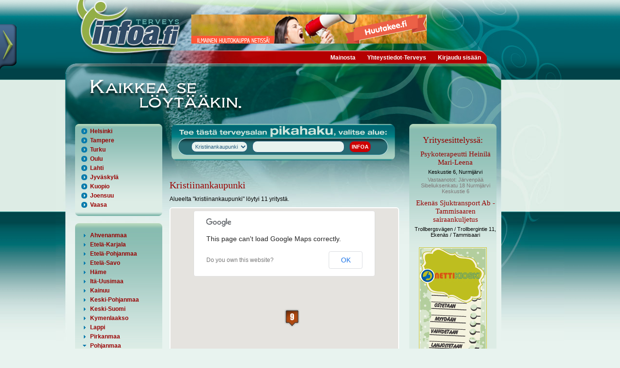

--- FILE ---
content_type: text/html; charset=utf-8
request_url: http://terveys.infoa.fi/paikkakunta/kristiinankaupunki/
body_size: 10274
content:
<!DOCTYPE HTML PUBLIC "-//W3C//DTD HTML 4.01//EN" "http://www.w3.org/TR/html4/strict.dtd">
<html>
<head>
<meta http-equiv="Content-Type" content="text/html; charset=utf-8">
<meta http-equiv="Content-Language" content="fi">
<meta name="Author" content="Terveys-Infoa">
<title>Kristiinankaupunki | Terveys-Infoa</title>
<link rel="shortcut icon" type="image/x-icon" href="http://terveys.infoa.fi/images/favicon.ico">

<link type="text/css" rel="stylesheet" href="http://terveys.infoa.fi/min/g=terveysCss">
<script type="text/javascript">
(function(i,s,o,g,r,a,m){i['GoogleAnalyticsObject']=r;i[r]=i[r]||function(){
(i[r].q=i[r].q||[]).push(arguments)},i[r].l=1*new Date();a=s.createElement(o),
m=s.getElementsByTagName(o)[0];a.async=1;a.src=g;m.parentNode.insertBefore(a,m)
})(window,document,'script','//www.google-analytics.com/analytics.js','ga');
ga('create', 'UA-10521905-32', 'auto');
ga('send', 'pageview');
</script> 
		<script type="text/javascript" src="/assets/js/lang/lang.js?l=fi"></script>
</head>

<body>

<script type="text/javascript">$_URL = 'http://terveys.infoa.fi/';</script><script type="text/javascript" src="http://maps.google.com/maps/api/js?sensor=false"></script><script type="text/javascript" src="http://terveys.infoa.fi/min/g=jsPublic,jsNtgMap"></script>
<div class="rollover-menu" id="toggleroll-slide">
	<div class="rollover-menu-tab"></div>
	<div class="rollover-hidden-content" id="toggleroll-slide-content">
		
		<div class="rollover-hidden-content-text">
			<a class="rollover-hidden-content-logo" href="http://www.infoa.fi/"><img src="http://terveys.infoa.fi/images/infoa/Infoa_latkalogo_up.png" alt=""></a>
			<ul class="rollover-menu-list">
				<li><span class="rollover-menu-icon ui-icon ui-icon-circle-triangle-e"></span><a class="subsites_link" href="http://rakentaja.infoa.fi/"><span class="subsites_content">Rakentaja-Infoa</span></a></li>
				<li><span class="rollover-menu-icon ui-icon ui-icon-circle-triangle-e"></span><a class="subsites_link" href="http://ravintola.infoa.fi/"><span class="subsites_content">Ravintola-Infoa</span></a></li>
				<li><span class="rollover-menu-icon ui-icon ui-icon-circle-triangle-e"></span><a class="subsites_link" href="http://terveys.infoa.fi/"><span class="subsites_content">Terveys-Infoa</span></a></li>
			</ul>
		</div>	
	</div>
	
</div>
<div id="wrapper">
	<div id="header">
		<div id="logoarea" style="position:absolute;top:0px;left:0px;width:260px;height:120px;"><a href="http://terveys.infoa.fi/" style="width:100%;height:100%;display:block;"></a></div>
		<!--Aloitetaan top_bar image 1:lla -->
		<div class="top_bar float_left">
			<div id="banner-top" class="float_left top_bar_banner">
				<a href="http://www.huutakee.fi" target="_blank" onclick="xajax_click(1,23,'i7l68gu5893np371cqt2e7vi61');"><img src="http://terveys.infoa.fi/upload/banners/535e299abfe58-huutakee_infoa.jpg" alt=""></a>			</div>
							<div class="clear"></div>
		</div>
		<div id="menu_bar" class="menu_bar float_left">
			<div class="menu_bar_content">
			<ul class="sf-menu"><li><a href="http://terveys.infoa.fi/mainosta/" >Mainosta</a></li><li><a href="http://terveys.infoa.fi/yhteystiedot-terveys/" >Yhteystiedot-Terveys</a></li><li><a href="http://terveys.infoa.fi/kirjaudu-sis%C3%A4%C3%A4n/" >Kirjaudu sisään</a></li></ul>			</div>
		</div>
		<div class="clear"></div>
		<!--Aloitetaan top_bar image 2:lla -->
		<div class="top_bar_2 float_left"></div>
		<div class="clear"></div>
	</div>
	<div id="main" class="clearfix">
		<div id="content">
			<div id="left-content">
				
												<div class="menu-box-static">
								<div class="menu-box-content">
									<ul id="area_biggest_counties">
										<li><h3 class="acc-header"><span class="acc-header-icon ui-icon ui-icon-circle-triangle-e"></span><a href="http://terveys.infoa.fi/paikkakunta/helsinki/" class="acc-header-link">Helsinki</a></h3></li>	
										<li><h3 class="acc-header"><span class="acc-header-icon ui-icon ui-icon-circle-triangle-e"></span><a href="http://terveys.infoa.fi/paikkakunta/tampere/" class="acc-header-link">Tampere</a></h3></li>
										<li><h3 class="acc-header"><span class="acc-header-icon ui-icon ui-icon-circle-triangle-e"></span><a href="http://terveys.infoa.fi/paikkakunta/turku/" class="acc-header-link">Turku</a></h3></li>
										<li><h3 class="acc-header"><span class="acc-header-icon ui-icon ui-icon-circle-triangle-e"></span><a href="http://terveys.infoa.fi/paikkakunta/oulu/" class="acc-header-link">Oulu</a></h3></li>
										<li><h3 class="acc-header"><span class="acc-header-icon ui-icon ui-icon-circle-triangle-e"></span><a href="http://terveys.infoa.fi/paikkakunta/lahti/" class="acc-header-link">Lahti</a></h3></li>
										<li><h3 class="acc-header"><span class="acc-header-icon ui-icon ui-icon-circle-triangle-e"></span><a href="http://terveys.infoa.fi/paikkakunta/jyv%C3%A4skyl%C3%A4/" class="acc-header-link">Jyväskylä</a></h3></li>
										<li><h3 class="acc-header"><span class="acc-header-icon ui-icon ui-icon-circle-triangle-e"></span><a href="http://terveys.infoa.fi/paikkakunta/kuopio/" class="acc-header-link">Kuopio</a></h3></li>
										<li><h3 class="acc-header"><span class="acc-header-icon ui-icon ui-icon-circle-triangle-e"></span><a href="http://terveys.infoa.fi/paikkakunta/joensuu/" class="acc-header-link">Joensuu</a></h3></li>
										<li><h3 class="acc-header"><span class="acc-header-icon ui-icon ui-icon-circle-triangle-e"></span><a href="http://terveys.infoa.fi/paikkakunta/vaasa/" class="acc-header-link">Vaasa</a></h3></li>
									</ul>
								</div>
							</div>
							
							<div class="menu-box">
								<div class="menu-box-content-top"></div>
								<div class="menu-box-content menu-box-content-middle">
									<div id="area_accordion"><h3 class="acc-header">
													<span class="acc-header-icon ui-icon ui-icon-triangle-1-e"></span>
													<a href="#" class="acc-header-link">Ahvenanmaa</a>
												</h3><div class="acc-content">												<div><a href="http://terveys.infoa.fi/paikkakunta/ecker%C3%B6/">Eckerö</a></div>
																							<div><a href="http://terveys.infoa.fi/paikkakunta/finstr%C3%B6m/">Finström</a></div>
																							<div><a href="http://terveys.infoa.fi/paikkakunta/hammarland/">Hammarland</a></div>
																							<div><a href="http://terveys.infoa.fi/paikkakunta/jomala/">Jomala</a></div>
																							<div><a href="http://terveys.infoa.fi/paikkakunta/lemland/">Lemland</a></div>
																							<div><a href="http://terveys.infoa.fi/paikkakunta/maarianhamina/">Maarianhamina</a></div>
																							<div><a href="http://terveys.infoa.fi/paikkakunta/saltvik/">Saltvik</a></div>
											</div><h3 class="acc-header">
													<span class="acc-header-icon ui-icon ui-icon-triangle-1-e"></span>
													<a href="#" class="acc-header-link">Etelä-Karjala</a>
												</h3><div class="acc-content">												<div><a href="http://terveys.infoa.fi/paikkakunta/imatra/">Imatra</a></div>
																							<div><a href="http://terveys.infoa.fi/paikkakunta/lappeenranta/">Lappeenranta</a></div>
																							<div><a href="http://terveys.infoa.fi/paikkakunta/lemi/">Lemi</a></div>
																							<div><a href="http://terveys.infoa.fi/paikkakunta/luum%C3%A4ki/">Luumäki</a></div>
																							<div><a href="http://terveys.infoa.fi/paikkakunta/parikkala/">Parikkala</a></div>
																							<div><a href="http://terveys.infoa.fi/paikkakunta/rautj%C3%A4rvi/">Rautjärvi</a></div>
																							<div><a href="http://terveys.infoa.fi/paikkakunta/ruokolahti/">Ruokolahti</a></div>
																							<div><a href="http://terveys.infoa.fi/paikkakunta/savitaipale/">Savitaipale</a></div>
																							<div><a href="http://terveys.infoa.fi/paikkakunta/taipalsaari/">Taipalsaari</a></div>
											</div><h3 class="acc-header">
													<span class="acc-header-icon ui-icon ui-icon-triangle-1-e"></span>
													<a href="#" class="acc-header-link">Etelä-Pohjanmaa</a>
												</h3><div class="acc-content">												<div><a href="http://terveys.infoa.fi/paikkakunta/alaj%C3%A4rvi/">Alajärvi</a></div>
																							<div><a href="http://terveys.infoa.fi/paikkakunta/alavus/">Alavus</a></div>
																							<div><a href="http://terveys.infoa.fi/paikkakunta/evij%C3%A4rvi/">Evijärvi</a></div>
																							<div><a href="http://terveys.infoa.fi/paikkakunta/ilmajoki/">Ilmajoki</a></div>
																							<div><a href="http://terveys.infoa.fi/paikkakunta/isojoki/">Isojoki</a></div>
																							<div><a href="http://terveys.infoa.fi/paikkakunta/karijoki/">Karijoki</a></div>
																							<div><a href="http://terveys.infoa.fi/paikkakunta/kauhajoki/">Kauhajoki</a></div>
																							<div><a href="http://terveys.infoa.fi/paikkakunta/kauhava/">Kauhava</a></div>
																							<div><a href="http://terveys.infoa.fi/paikkakunta/kuortane/">Kuortane</a></div>
																							<div><a href="http://terveys.infoa.fi/paikkakunta/kurikka/">Kurikka</a></div>
																							<div><a href="http://terveys.infoa.fi/paikkakunta/lappaj%C3%A4rvi/">Lappajärvi</a></div>
																							<div><a href="http://terveys.infoa.fi/paikkakunta/lapua/">Lapua</a></div>
																							<div><a href="http://terveys.infoa.fi/paikkakunta/sein%C3%A4joki/">Seinäjoki</a></div>
																							<div><a href="http://terveys.infoa.fi/paikkakunta/soini/">Soini</a></div>
																							<div><a href="http://terveys.infoa.fi/paikkakunta/teuva/">Teuva</a></div>
																							<div><a href="http://terveys.infoa.fi/paikkakunta/vimpeli/">Vimpeli</a></div>
																							<div><a href="http://terveys.infoa.fi/paikkakunta/%C3%A4ht%C3%A4ri/">Ähtäri</a></div>
											</div><h3 class="acc-header">
													<span class="acc-header-icon ui-icon ui-icon-triangle-1-e"></span>
													<a href="#" class="acc-header-link">Etelä-Savo</a>
												</h3><div class="acc-content">												<div><a href="http://terveys.infoa.fi/paikkakunta/enonkoski/">Enonkoski</a></div>
																							<div><a href="http://terveys.infoa.fi/paikkakunta/hein%C3%A4vesi/">Heinävesi</a></div>
																							<div><a href="http://terveys.infoa.fi/paikkakunta/hirvensalmi/">Hirvensalmi</a></div>
																							<div><a href="http://terveys.infoa.fi/paikkakunta/joroinen/">Joroinen</a></div>
																							<div><a href="http://terveys.infoa.fi/paikkakunta/juva/">Juva</a></div>
																							<div><a href="http://terveys.infoa.fi/paikkakunta/kangasniemi/">Kangasniemi</a></div>
																							<div><a href="http://terveys.infoa.fi/paikkakunta/mikkeli/">Mikkeli</a></div>
																							<div><a href="http://terveys.infoa.fi/paikkakunta/m%C3%A4ntyharju/">Mäntyharju</a></div>
																							<div><a href="http://terveys.infoa.fi/paikkakunta/pertunmaa/">Pertunmaa</a></div>
																							<div><a href="http://terveys.infoa.fi/paikkakunta/pieks%C3%A4m%C3%A4ki/">Pieksämäki</a></div>
																							<div><a href="http://terveys.infoa.fi/paikkakunta/puumala/">Puumala</a></div>
																							<div><a href="http://terveys.infoa.fi/paikkakunta/rantasalmi/">Rantasalmi</a></div>
																							<div><a href="http://terveys.infoa.fi/paikkakunta/savonlinna/">Savonlinna</a></div>
																							<div><a href="http://terveys.infoa.fi/paikkakunta/sulkava/">Sulkava</a></div>
											</div><h3 class="acc-header">
													<span class="acc-header-icon ui-icon ui-icon-triangle-1-e"></span>
													<a href="#" class="acc-header-link">Häme</a>
												</h3><div class="acc-content">												<div><a href="http://terveys.infoa.fi/paikkakunta/forssa/">Forssa</a></div>
																							<div><a href="http://terveys.infoa.fi/paikkakunta/hattula/">Hattula</a></div>
																							<div><a href="http://terveys.infoa.fi/paikkakunta/hausj%C3%A4rvi/">Hausjärvi</a></div>
																							<div><a href="http://terveys.infoa.fi/paikkakunta/humppila/">Humppila</a></div>
																							<div><a href="http://terveys.infoa.fi/paikkakunta/h%C3%A4meenlinna/">Hämeenlinna</a></div>
																							<div><a href="http://terveys.infoa.fi/paikkakunta/janakkala/">Janakkala</a></div>
																							<div><a href="http://terveys.infoa.fi/paikkakunta/jokioinen/">Jokioinen</a></div>
																							<div><a href="http://terveys.infoa.fi/paikkakunta/loppi/">Loppi</a></div>
																							<div><a href="http://terveys.infoa.fi/paikkakunta/riihim%C3%A4ki/">Riihimäki</a></div>
																							<div><a href="http://terveys.infoa.fi/paikkakunta/tammela/">Tammela</a></div>
																							<div><a href="http://terveys.infoa.fi/paikkakunta/yp%C3%A4j%C3%A4/">Ypäjä</a></div>
											</div><h3 class="acc-header">
													<span class="acc-header-icon ui-icon ui-icon-triangle-1-e"></span>
													<a href="#" class="acc-header-link">Itä-Uusimaa</a>
												</h3><div class="acc-content">												<div><a href="http://terveys.infoa.fi/paikkakunta/askola/">Askola</a></div>
																							<div><a href="http://terveys.infoa.fi/paikkakunta/lapinj%C3%A4rvi/">Lapinjärvi</a></div>
																							<div><a href="http://terveys.infoa.fi/paikkakunta/loviisa/">Loviisa</a></div>
																							<div><a href="http://terveys.infoa.fi/paikkakunta/myrskyl%C3%A4/">Myrskylä</a></div>
																							<div><a href="http://terveys.infoa.fi/paikkakunta/porvoo/">Porvoo</a></div>
																							<div><a href="http://terveys.infoa.fi/paikkakunta/pukkila/">Pukkila</a></div>
																							<div><a href="http://terveys.infoa.fi/paikkakunta/sipoo/">Sipoo</a></div>
											</div><h3 class="acc-header">
													<span class="acc-header-icon ui-icon ui-icon-triangle-1-e"></span>
													<a href="#" class="acc-header-link">Kainuu</a>
												</h3><div class="acc-content">												<div><a href="http://terveys.infoa.fi/paikkakunta/hyrynsalmi/">Hyrynsalmi</a></div>
																							<div><a href="http://terveys.infoa.fi/paikkakunta/kajaani/">Kajaani</a></div>
																							<div><a href="http://terveys.infoa.fi/paikkakunta/kuhmo/">Kuhmo</a></div>
																							<div><a href="http://terveys.infoa.fi/paikkakunta/paltamo/">Paltamo</a></div>
																							<div><a href="http://terveys.infoa.fi/paikkakunta/puolanka/">Puolanka</a></div>
																							<div><a href="http://terveys.infoa.fi/paikkakunta/sotkamo/">Sotkamo</a></div>
																							<div><a href="http://terveys.infoa.fi/paikkakunta/suomussalmi/">Suomussalmi</a></div>
																							<div><a href="http://terveys.infoa.fi/paikkakunta/vaala/">Vaala</a></div>
											</div><h3 class="acc-header">
													<span class="acc-header-icon ui-icon ui-icon-triangle-1-e"></span>
													<a href="#" class="acc-header-link">Keski-Pohjanmaa</a>
												</h3><div class="acc-content">												<div><a href="http://terveys.infoa.fi/paikkakunta/halsua/">Halsua</a></div>
																							<div><a href="http://terveys.infoa.fi/paikkakunta/kannus/">Kannus</a></div>
																							<div><a href="http://terveys.infoa.fi/paikkakunta/kaustinen/">Kaustinen</a></div>
																							<div><a href="http://terveys.infoa.fi/paikkakunta/kokkola/">Kokkola</a></div>
																							<div><a href="http://terveys.infoa.fi/paikkakunta/perho/">Perho</a></div>
																							<div><a href="http://terveys.infoa.fi/paikkakunta/toholampi/">Toholampi</a></div>
																							<div><a href="http://terveys.infoa.fi/paikkakunta/veteli/">Veteli</a></div>
											</div><h3 class="acc-header">
													<span class="acc-header-icon ui-icon ui-icon-triangle-1-e"></span>
													<a href="#" class="acc-header-link">Keski-Suomi</a>
												</h3><div class="acc-content">												<div><a href="http://terveys.infoa.fi/paikkakunta/hankasalmi/">Hankasalmi</a></div>
																							<div><a href="http://terveys.infoa.fi/paikkakunta/joutsa/">Joutsa</a></div>
																							<div><a href="http://terveys.infoa.fi/paikkakunta/jyv%C3%A4skyl%C3%A4/">Jyväskylä</a></div>
																							<div><a href="http://terveys.infoa.fi/paikkakunta/j%C3%A4ms%C3%A4/">Jämsä</a></div>
																							<div><a href="http://terveys.infoa.fi/paikkakunta/kannonkoski/">Kannonkoski</a></div>
																							<div><a href="http://terveys.infoa.fi/paikkakunta/karstula/">Karstula</a></div>
																							<div><a href="http://terveys.infoa.fi/paikkakunta/keuruu/">Keuruu</a></div>
																							<div><a href="http://terveys.infoa.fi/paikkakunta/kinnula/">Kinnula</a></div>
																							<div><a href="http://terveys.infoa.fi/paikkakunta/kivij%C3%A4rvi/">Kivijärvi</a></div>
																							<div><a href="http://terveys.infoa.fi/paikkakunta/konnevesi/">Konnevesi</a></div>
																							<div><a href="http://terveys.infoa.fi/paikkakunta/kuhmoinen/">Kuhmoinen</a></div>
																							<div><a href="http://terveys.infoa.fi/paikkakunta/kyyj%C3%A4rvi/">Kyyjärvi</a></div>
																							<div><a href="http://terveys.infoa.fi/paikkakunta/laukaa/">Laukaa</a></div>
																							<div><a href="http://terveys.infoa.fi/paikkakunta/multia/">Multia</a></div>
																							<div><a href="http://terveys.infoa.fi/paikkakunta/muurame/">Muurame</a></div>
																							<div><a href="http://terveys.infoa.fi/paikkakunta/pet%C3%A4j%C3%A4vesi/">Petäjävesi</a></div>
																							<div><a href="http://terveys.infoa.fi/paikkakunta/pihtipudas/">Pihtipudas</a></div>
																							<div><a href="http://terveys.infoa.fi/paikkakunta/saarij%C3%A4rvi/">Saarijärvi</a></div>
																							<div><a href="http://terveys.infoa.fi/paikkakunta/toivakka/">Toivakka</a></div>
																							<div><a href="http://terveys.infoa.fi/paikkakunta/uurainen/">Uurainen</a></div>
																							<div><a href="http://terveys.infoa.fi/paikkakunta/viitasaari/">Viitasaari</a></div>
																							<div><a href="http://terveys.infoa.fi/paikkakunta/%C3%A4%C3%A4nekoski/">Äänekoski</a></div>
											</div><h3 class="acc-header">
													<span class="acc-header-icon ui-icon ui-icon-triangle-1-e"></span>
													<a href="#" class="acc-header-link">Kymenlaakso</a>
												</h3><div class="acc-content">												<div><a href="http://terveys.infoa.fi/paikkakunta/hamina/">Hamina</a></div>
																							<div><a href="http://terveys.infoa.fi/paikkakunta/iitti/">Iitti</a></div>
																							<div><a href="http://terveys.infoa.fi/paikkakunta/kotka/">Kotka</a></div>
																							<div><a href="http://terveys.infoa.fi/paikkakunta/kouvola/">Kouvola</a></div>
																							<div><a href="http://terveys.infoa.fi/paikkakunta/miehikk%C3%A4l%C3%A4/">Miehikkälä</a></div>
																							<div><a href="http://terveys.infoa.fi/paikkakunta/pyht%C3%A4%C3%A4/">Pyhtää</a></div>
																							<div><a href="http://terveys.infoa.fi/paikkakunta/virolahti/">Virolahti</a></div>
											</div><h3 class="acc-header">
													<span class="acc-header-icon ui-icon ui-icon-triangle-1-e"></span>
													<a href="#" class="acc-header-link">Lappi</a>
												</h3><div class="acc-content">												<div><a href="http://terveys.infoa.fi/paikkakunta/enonteki%C3%B6/">Enontekiö</a></div>
																							<div><a href="http://terveys.infoa.fi/paikkakunta/inari/">Inari</a></div>
																							<div><a href="http://terveys.infoa.fi/paikkakunta/kemi/">Kemi</a></div>
																							<div><a href="http://terveys.infoa.fi/paikkakunta/kemij%C3%A4rvi/">Kemijärvi</a></div>
																							<div><a href="http://terveys.infoa.fi/paikkakunta/keminmaa/">Keminmaa</a></div>
																							<div><a href="http://terveys.infoa.fi/paikkakunta/kittil%C3%A4/">Kittilä</a></div>
																							<div><a href="http://terveys.infoa.fi/paikkakunta/kolari/">Kolari</a></div>
																							<div><a href="http://terveys.infoa.fi/paikkakunta/muonio/">Muonio</a></div>
																							<div><a href="http://terveys.infoa.fi/paikkakunta/pello/">Pello</a></div>
																							<div><a href="http://terveys.infoa.fi/paikkakunta/posio/">Posio</a></div>
																							<div><a href="http://terveys.infoa.fi/paikkakunta/ranua/">Ranua</a></div>
																							<div><a href="http://terveys.infoa.fi/paikkakunta/rovaniemi/">Rovaniemi</a></div>
																							<div><a href="http://terveys.infoa.fi/paikkakunta/salla/">Salla</a></div>
																							<div><a href="http://terveys.infoa.fi/paikkakunta/simo/">Simo</a></div>
																							<div><a href="http://terveys.infoa.fi/paikkakunta/sodankyl%C3%A4/">Sodankylä</a></div>
																							<div><a href="http://terveys.infoa.fi/paikkakunta/tervola/">Tervola</a></div>
																							<div><a href="http://terveys.infoa.fi/paikkakunta/tornio/">Tornio</a></div>
																							<div><a href="http://terveys.infoa.fi/paikkakunta/ylitornio/">Ylitornio</a></div>
											</div><h3 class="acc-header">
													<span class="acc-header-icon ui-icon ui-icon-triangle-1-e"></span>
													<a href="#" class="acc-header-link">Pirkanmaa</a>
												</h3><div class="acc-content">												<div><a href="http://terveys.infoa.fi/paikkakunta/akaa/">Akaa</a></div>
																							<div><a href="http://terveys.infoa.fi/paikkakunta/h%C3%A4meenkyr%C3%B6/">Hämeenkyrö</a></div>
																							<div><a href="http://terveys.infoa.fi/paikkakunta/ikaalinen/">Ikaalinen</a></div>
																							<div><a href="http://terveys.infoa.fi/paikkakunta/juupajoki/">Juupajoki</a></div>
																							<div><a href="http://terveys.infoa.fi/paikkakunta/kangasala/">Kangasala</a></div>
																							<div><a href="http://terveys.infoa.fi/paikkakunta/kihni%C3%B6/">Kihniö</a></div>
																							<div><a href="http://terveys.infoa.fi/paikkakunta/kuhmalahti/">Kuhmalahti</a></div>
																							<div><a href="http://terveys.infoa.fi/paikkakunta/lemp%C3%A4%C3%A4l%C3%A4/">Lempäälä</a></div>
																							<div><a href="http://terveys.infoa.fi/paikkakunta/m%C3%A4ntt%C3%A4-vilppula/">Mänttä-Vilppula</a></div>
																							<div><a href="http://terveys.infoa.fi/paikkakunta/nokia/">Nokia</a></div>
																							<div><a href="http://terveys.infoa.fi/paikkakunta/orivesi/">Orivesi</a></div>
																							<div><a href="http://terveys.infoa.fi/paikkakunta/parkano/">Parkano</a></div>
																							<div><a href="http://terveys.infoa.fi/paikkakunta/pirkkala/">Pirkkala</a></div>
																							<div><a href="http://terveys.infoa.fi/paikkakunta/p%C3%A4lk%C3%A4ne/">Pälkäne</a></div>
																							<div><a href="http://terveys.infoa.fi/paikkakunta/ruovesi/">Ruovesi</a></div>
																							<div><a href="http://terveys.infoa.fi/paikkakunta/sastamala/">Sastamala</a></div>
																							<div><a href="http://terveys.infoa.fi/paikkakunta/tampere/">Tampere</a></div>
																							<div><a href="http://terveys.infoa.fi/paikkakunta/urjala/">Urjala</a></div>
																							<div><a href="http://terveys.infoa.fi/paikkakunta/valkeakoski/">Valkeakoski</a></div>
																							<div><a href="http://terveys.infoa.fi/paikkakunta/vesilahti/">Vesilahti</a></div>
																							<div><a href="http://terveys.infoa.fi/paikkakunta/virrat/">Virrat</a></div>
																							<div><a href="http://terveys.infoa.fi/paikkakunta/yl%C3%B6j%C3%A4rvi/">Ylöjärvi</a></div>
											</div><h3 class="acc-header">
													<span class="acc-header-icon ui-icon ui-icon-triangle-1-e"></span>
													<a href="#" class="acc-header-link">Pohjanmaa</a>
												</h3><div class="acc-content">												<div><a href="http://terveys.infoa.fi/paikkakunta/isokyr%C3%B6/">Isokyrö</a></div>
																							<div><a href="http://terveys.infoa.fi/paikkakunta/kaskinen/">Kaskinen</a></div>
																							<div><a href="http://terveys.infoa.fi/paikkakunta/korsn%C3%A4s/">Korsnäs</a></div>
																							<div><a href="http://terveys.infoa.fi/paikkakunta/kristiinankaupunki/">Kristiinankaupunki</a></div>
																							<div><a href="http://terveys.infoa.fi/paikkakunta/kruunupyy/">Kruunupyy</a></div>
																							<div><a href="http://terveys.infoa.fi/paikkakunta/laihia/">Laihia</a></div>
																							<div><a href="http://terveys.infoa.fi/paikkakunta/luoto/">Luoto</a></div>
																							<div><a href="http://terveys.infoa.fi/paikkakunta/maalahti/">Maalahti</a></div>
																							<div><a href="http://terveys.infoa.fi/paikkakunta/mustasaari/">Mustasaari</a></div>
																							<div><a href="http://terveys.infoa.fi/paikkakunta/n%C3%A4rpi%C3%B6/">Närpiö</a></div>
																							<div><a href="http://terveys.infoa.fi/paikkakunta/peders%C3%B6re/">Pedersöre</a></div>
																							<div><a href="http://terveys.infoa.fi/paikkakunta/pietarsaari/">Pietarsaari</a></div>
																							<div><a href="http://terveys.infoa.fi/paikkakunta/uusikaarlepyy/">Uusikaarlepyy</a></div>
																							<div><a href="http://terveys.infoa.fi/paikkakunta/vaasa/">Vaasa</a></div>
																							<div><a href="http://terveys.infoa.fi/paikkakunta/v%C3%B6yri/">Vöyri</a></div>
											</div><h3 class="acc-header">
													<span class="acc-header-icon ui-icon ui-icon-triangle-1-e"></span>
													<a href="#" class="acc-header-link">Pohjois-Karjala</a>
												</h3><div class="acc-content">												<div><a href="http://terveys.infoa.fi/paikkakunta/ilomantsi/">Ilomantsi</a></div>
																							<div><a href="http://terveys.infoa.fi/paikkakunta/joensuu/">Joensuu</a></div>
																							<div><a href="http://terveys.infoa.fi/paikkakunta/juuka/">Juuka</a></div>
																							<div><a href="http://terveys.infoa.fi/paikkakunta/kitee/">Kitee</a></div>
																							<div><a href="http://terveys.infoa.fi/paikkakunta/kontiolahti/">Kontiolahti</a></div>
																							<div><a href="http://terveys.infoa.fi/paikkakunta/lieksa/">Lieksa</a></div>
																							<div><a href="http://terveys.infoa.fi/paikkakunta/liperi/">Liperi</a></div>
																							<div><a href="http://terveys.infoa.fi/paikkakunta/nurmes/">Nurmes</a></div>
																							<div><a href="http://terveys.infoa.fi/paikkakunta/outokumpu/">Outokumpu</a></div>
																							<div><a href="http://terveys.infoa.fi/paikkakunta/polvij%C3%A4rvi/">Polvijärvi</a></div>
																							<div><a href="http://terveys.infoa.fi/paikkakunta/r%C3%A4%C3%A4kkyl%C3%A4/">Rääkkylä</a></div>
																							<div><a href="http://terveys.infoa.fi/paikkakunta/tohmaj%C3%A4rvi/">Tohmajärvi</a></div>
																							<div><a href="http://terveys.infoa.fi/paikkakunta/valtimo/">Valtimo</a></div>
											</div><h3 class="acc-header">
													<span class="acc-header-icon ui-icon ui-icon-triangle-1-e"></span>
													<a href="#" class="acc-header-link">Pohjois-Pohjanmaa</a>
												</h3><div class="acc-content">												<div><a href="http://terveys.infoa.fi/paikkakunta/alavieska/">Alavieska</a></div>
																							<div><a href="http://terveys.infoa.fi/paikkakunta/haapaj%C3%A4rvi/">Haapajärvi</a></div>
																							<div><a href="http://terveys.infoa.fi/paikkakunta/haapavesi/">Haapavesi</a></div>
																							<div><a href="http://terveys.infoa.fi/paikkakunta/ii/">Ii</a></div>
																							<div><a href="http://terveys.infoa.fi/paikkakunta/kalajoki/">Kalajoki</a></div>
																							<div><a href="http://terveys.infoa.fi/paikkakunta/kempele/">Kempele</a></div>
																							<div><a href="http://terveys.infoa.fi/paikkakunta/kuusamo/">Kuusamo</a></div>
																							<div><a href="http://terveys.infoa.fi/paikkakunta/k%C3%A4rs%C3%A4m%C3%A4ki/">Kärsämäki</a></div>
																							<div><a href="http://terveys.infoa.fi/paikkakunta/liminka/">Liminka</a></div>
																							<div><a href="http://terveys.infoa.fi/paikkakunta/lumijoki/">Lumijoki</a></div>
																							<div><a href="http://terveys.infoa.fi/paikkakunta/muhos/">Muhos</a></div>
																							<div><a href="http://terveys.infoa.fi/paikkakunta/nivala/">Nivala</a></div>
																							<div><a href="http://terveys.infoa.fi/paikkakunta/oulainen/">Oulainen</a></div>
																							<div><a href="http://terveys.infoa.fi/paikkakunta/oulu/">Oulu</a></div>
																							<div><a href="http://terveys.infoa.fi/paikkakunta/pudasj%C3%A4rvi/">Pudasjärvi</a></div>
																							<div><a href="http://terveys.infoa.fi/paikkakunta/pyh%C3%A4joki/">Pyhäjoki</a></div>
																							<div><a href="http://terveys.infoa.fi/paikkakunta/pyh%C3%A4j%C3%A4rvi/">Pyhäjärvi</a></div>
																							<div><a href="http://terveys.infoa.fi/paikkakunta/pyh%C3%A4nt%C3%A4/">Pyhäntä</a></div>
																							<div><a href="http://terveys.infoa.fi/paikkakunta/raahe/">Raahe</a></div>
																							<div><a href="http://terveys.infoa.fi/paikkakunta/reisj%C3%A4rvi/">Reisjärvi</a></div>
																							<div><a href="http://terveys.infoa.fi/paikkakunta/sievi/">Sievi</a></div>
																							<div><a href="http://terveys.infoa.fi/paikkakunta/siikajoki/">Siikajoki</a></div>
																							<div><a href="http://terveys.infoa.fi/paikkakunta/siikalatva/">Siikalatva</a></div>
																							<div><a href="http://terveys.infoa.fi/paikkakunta/taivalkoski/">Taivalkoski</a></div>
																							<div><a href="http://terveys.infoa.fi/paikkakunta/tyrn%C3%A4v%C3%A4/">Tyrnävä</a></div>
																							<div><a href="http://terveys.infoa.fi/paikkakunta/utaj%C3%A4rvi/">Utajärvi</a></div>
																							<div><a href="http://terveys.infoa.fi/paikkakunta/ylivieska/">Ylivieska</a></div>
											</div><h3 class="acc-header">
													<span class="acc-header-icon ui-icon ui-icon-triangle-1-e"></span>
													<a href="#" class="acc-header-link">Pohjois-Savo</a>
												</h3><div class="acc-content">												<div><a href="http://terveys.infoa.fi/paikkakunta/iisalmi/">Iisalmi</a></div>
																							<div><a href="http://terveys.infoa.fi/paikkakunta/kaavi/">Kaavi</a></div>
																							<div><a href="http://terveys.infoa.fi/paikkakunta/keitele/">Keitele</a></div>
																							<div><a href="http://terveys.infoa.fi/paikkakunta/kiuruvesi/">Kiuruvesi</a></div>
																							<div><a href="http://terveys.infoa.fi/paikkakunta/kuopio/">Kuopio</a></div>
																							<div><a href="http://terveys.infoa.fi/paikkakunta/lapinlahti/">Lapinlahti</a></div>
																							<div><a href="http://terveys.infoa.fi/paikkakunta/lepp%C3%A4virta/">Leppävirta</a></div>
																							<div><a href="http://terveys.infoa.fi/paikkakunta/pielavesi/">Pielavesi</a></div>
																							<div><a href="http://terveys.infoa.fi/paikkakunta/rautalampi/">Rautalampi</a></div>
																							<div><a href="http://terveys.infoa.fi/paikkakunta/siilinj%C3%A4rvi/">Siilinjärvi</a></div>
																							<div><a href="http://terveys.infoa.fi/paikkakunta/sonkaj%C3%A4rvi/">Sonkajärvi</a></div>
																							<div><a href="http://terveys.infoa.fi/paikkakunta/suonenjoki/">Suonenjoki</a></div>
																							<div><a href="http://terveys.infoa.fi/paikkakunta/tervo/">Tervo</a></div>
																							<div><a href="http://terveys.infoa.fi/paikkakunta/tuusniemi/">Tuusniemi</a></div>
																							<div><a href="http://terveys.infoa.fi/paikkakunta/varkaus/">Varkaus</a></div>
																							<div><a href="http://terveys.infoa.fi/paikkakunta/vesanto/">Vesanto</a></div>
																							<div><a href="http://terveys.infoa.fi/paikkakunta/vierem%C3%A4/">Vieremä</a></div>
											</div><h3 class="acc-header">
													<span class="acc-header-icon ui-icon ui-icon-triangle-1-e"></span>
													<a href="#" class="acc-header-link">Päijät-Häme</a>
												</h3><div class="acc-content">												<div><a href="http://terveys.infoa.fi/paikkakunta/asikkala/">Asikkala</a></div>
																							<div><a href="http://terveys.infoa.fi/paikkakunta/hartola/">Hartola</a></div>
																							<div><a href="http://terveys.infoa.fi/paikkakunta/heinola/">Heinola</a></div>
																							<div><a href="http://terveys.infoa.fi/paikkakunta/hollola/">Hollola</a></div>
																							<div><a href="http://terveys.infoa.fi/paikkakunta/k%C3%A4rk%C3%B6l%C3%A4/">Kärkölä</a></div>
																							<div><a href="http://terveys.infoa.fi/paikkakunta/lahti/">Lahti</a></div>
																							<div><a href="http://terveys.infoa.fi/paikkakunta/orimattila/">Orimattila</a></div>
																							<div><a href="http://terveys.infoa.fi/paikkakunta/padasjoki/">Padasjoki</a></div>
																							<div><a href="http://terveys.infoa.fi/paikkakunta/sysm%C3%A4/">Sysmä</a></div>
											</div><h3 class="acc-header">
													<span class="acc-header-icon ui-icon ui-icon-triangle-1-e"></span>
													<a href="#" class="acc-header-link">Satakunta</a>
												</h3><div class="acc-content">												<div><a href="http://terveys.infoa.fi/paikkakunta/eura/">Eura</a></div>
																							<div><a href="http://terveys.infoa.fi/paikkakunta/eurajoki/">Eurajoki</a></div>
																							<div><a href="http://terveys.infoa.fi/paikkakunta/harjavalta/">Harjavalta</a></div>
																							<div><a href="http://terveys.infoa.fi/paikkakunta/honkajoki/">Honkajoki</a></div>
																							<div><a href="http://terveys.infoa.fi/paikkakunta/huittinen/">Huittinen</a></div>
																							<div><a href="http://terveys.infoa.fi/paikkakunta/j%C3%A4mij%C3%A4rvi/">Jämijärvi</a></div>
																							<div><a href="http://terveys.infoa.fi/paikkakunta/kankaanp%C3%A4%C3%A4/">Kankaanpää</a></div>
																							<div><a href="http://terveys.infoa.fi/paikkakunta/karvia/">Karvia</a></div>
																							<div><a href="http://terveys.infoa.fi/paikkakunta/kokem%C3%A4ki/">Kokemäki</a></div>
																							<div><a href="http://terveys.infoa.fi/paikkakunta/merikarvia/">Merikarvia</a></div>
																							<div><a href="http://terveys.infoa.fi/paikkakunta/nakkila/">Nakkila</a></div>
																							<div><a href="http://terveys.infoa.fi/paikkakunta/pomarkku/">Pomarkku</a></div>
																							<div><a href="http://terveys.infoa.fi/paikkakunta/pori/">Pori</a></div>
																							<div><a href="http://terveys.infoa.fi/paikkakunta/punkalaidun/">Punkalaidun</a></div>
																							<div><a href="http://terveys.infoa.fi/paikkakunta/rauma/">Rauma</a></div>
																							<div><a href="http://terveys.infoa.fi/paikkakunta/siikainen/">Siikainen</a></div>
																							<div><a href="http://terveys.infoa.fi/paikkakunta/s%C3%A4kyl%C3%A4/">Säkylä</a></div>
																							<div><a href="http://terveys.infoa.fi/paikkakunta/ulvila/">Ulvila</a></div>
											</div><h3 class="acc-header">
													<span class="acc-header-icon ui-icon ui-icon-triangle-1-e"></span>
													<a href="#" class="acc-header-link">Uusimaa</a>
												</h3><div class="acc-content">												<div><a href="http://terveys.infoa.fi/paikkakunta/espoo/">Espoo</a></div>
																							<div><a href="http://terveys.infoa.fi/paikkakunta/hanko/">Hanko</a></div>
																							<div><a href="http://terveys.infoa.fi/paikkakunta/helsinki/">Helsinki</a></div>
																							<div><a href="http://terveys.infoa.fi/paikkakunta/hyvink%C3%A4%C3%A4/">Hyvinkää</a></div>
																							<div><a href="http://terveys.infoa.fi/paikkakunta/inkoo/">Inkoo</a></div>
																							<div><a href="http://terveys.infoa.fi/paikkakunta/j%C3%A4rvenp%C3%A4%C3%A4/">Järvenpää</a></div>
																							<div><a href="http://terveys.infoa.fi/paikkakunta/karkkila/">Karkkila</a></div>
																							<div><a href="http://terveys.infoa.fi/paikkakunta/kauniainen/">Kauniainen</a></div>
																							<div><a href="http://terveys.infoa.fi/paikkakunta/kerava/">Kerava</a></div>
																							<div><a href="http://terveys.infoa.fi/paikkakunta/kirkkonummi/">Kirkkonummi</a></div>
																							<div><a href="http://terveys.infoa.fi/paikkakunta/lohja/">Lohja</a></div>
																							<div><a href="http://terveys.infoa.fi/paikkakunta/m%C3%A4nts%C3%A4l%C3%A4/">Mäntsälä</a></div>
																							<div><a href="http://terveys.infoa.fi/paikkakunta/nurmij%C3%A4rvi/">Nurmijärvi</a></div>
																							<div><a href="http://terveys.infoa.fi/paikkakunta/pornainen/">Pornainen</a></div>
																							<div><a href="http://terveys.infoa.fi/paikkakunta/raasepori/">Raasepori</a></div>
																							<div><a href="http://terveys.infoa.fi/paikkakunta/siuntio/">Siuntio</a></div>
																							<div><a href="http://terveys.infoa.fi/paikkakunta/tuusula/">Tuusula</a></div>
																							<div><a href="http://terveys.infoa.fi/paikkakunta/vantaa/">Vantaa</a></div>
																							<div><a href="http://terveys.infoa.fi/paikkakunta/vihti/">Vihti</a></div>
											</div><h3 class="acc-header">
													<span class="acc-header-icon ui-icon ui-icon-triangle-1-e"></span>
													<a href="#" class="acc-header-link">Varsinais-Suomi</a>
												</h3><div class="acc-content">												<div><a href="http://terveys.infoa.fi/paikkakunta/aura/">Aura</a></div>
																							<div><a href="http://terveys.infoa.fi/paikkakunta/kaarina/">Kaarina</a></div>
																							<div><a href="http://terveys.infoa.fi/paikkakunta/kemi%C3%B6nsaari/">Kemiönsaari</a></div>
																							<div><a href="http://terveys.infoa.fi/paikkakunta/koski-tl/">Koski Tl</a></div>
																							<div><a href="http://terveys.infoa.fi/paikkakunta/kustavi/">Kustavi</a></div>
																							<div><a href="http://terveys.infoa.fi/paikkakunta/laitila/">Laitila</a></div>
																							<div><a href="http://terveys.infoa.fi/paikkakunta/lieto/">Lieto</a></div>
																							<div><a href="http://terveys.infoa.fi/paikkakunta/loimaa/">Loimaa</a></div>
																							<div><a href="http://terveys.infoa.fi/paikkakunta/l%C3%A4nsi-turunmaa/">Länsi-Turunmaa</a></div>
																							<div><a href="http://terveys.infoa.fi/paikkakunta/marttila/">Marttila</a></div>
																							<div><a href="http://terveys.infoa.fi/paikkakunta/masku/">Masku</a></div>
																							<div><a href="http://terveys.infoa.fi/paikkakunta/myn%C3%A4m%C3%A4ki/">Mynämäki</a></div>
																							<div><a href="http://terveys.infoa.fi/paikkakunta/naantali/">Naantali</a></div>
																							<div><a href="http://terveys.infoa.fi/paikkakunta/nousiainen/">Nousiainen</a></div>
																							<div><a href="http://terveys.infoa.fi/paikkakunta/orip%C3%A4%C3%A4/">Oripää</a></div>
																							<div><a href="http://terveys.infoa.fi/paikkakunta/paimio/">Paimio</a></div>
																							<div><a href="http://terveys.infoa.fi/paikkakunta/pyh%C3%A4ranta/">Pyhäranta</a></div>
																							<div><a href="http://terveys.infoa.fi/paikkakunta/p%C3%B6yty%C3%A4/">Pöytyä</a></div>
																							<div><a href="http://terveys.infoa.fi/paikkakunta/raisio/">Raisio</a></div>
																							<div><a href="http://terveys.infoa.fi/paikkakunta/rusko/">Rusko</a></div>
																							<div><a href="http://terveys.infoa.fi/paikkakunta/salo/">Salo</a></div>
																							<div><a href="http://terveys.infoa.fi/paikkakunta/sauvo/">Sauvo</a></div>
																							<div><a href="http://terveys.infoa.fi/paikkakunta/somero/">Somero</a></div>
																							<div><a href="http://terveys.infoa.fi/paikkakunta/taivassalo/">Taivassalo</a></div>
																							<div><a href="http://terveys.infoa.fi/paikkakunta/turku/">Turku</a></div>
																							<div><a href="http://terveys.infoa.fi/paikkakunta/uusikaupunki/">Uusikaupunki</a></div>
																							<div><a href="http://terveys.infoa.fi/paikkakunta/vehmaa/">Vehmaa</a></div>
											</div></div>
								
								</div>
								<div class="menu-box-content-bottom"></div>
							</div>
							<script type="text/javascript">
								$( document ).ready( function (  ) {
																			var acc = $(".acc-content");
										$(acc[12]).prev().trigger('click');
																	});
							</script>
											 
			</div>
			<div id="center_content">
				<div class="haku_bg">
					<form name="frmSearchCompany" id="frmSearchCompany" action="http://terveys.infoa.fi/searcher.php" method="post" autocomplete="off">
						<input type="hidden" name="url" value="yrityshaku/">
						<table cellspacing="0" cellpadding="0">
							<tr>
								<td style="vertical-align:middle;text-align:left;">
										 <select name="area" id="area">
										 <option value="">Koko Suomi</option>
										<option value="akaa" > Akaa </option> <option value="alaj%C3%A4rvi" > Alajärvi </option> <option value="alavieska" > Alavieska </option> <option value="alavus" > Alavus </option> <option value="asikkala" > Asikkala </option> <option value="askola" > Askola </option> <option value="aura" > Aura </option> <option value="ecker%C3%B6" > Eckerö </option> <option value="enonkoski" > Enonkoski </option> <option value="enonteki%C3%B6" > Enontekiö </option> <option value="espoo" > Espoo </option> <option value="eura" > Eura </option> <option value="eurajoki" > Eurajoki </option> <option value="evij%C3%A4rvi" > Evijärvi </option> <option value="finstr%C3%B6m" > Finström </option> <option value="forssa" > Forssa </option> <option value="haapaj%C3%A4rvi" > Haapajärvi </option> <option value="haapavesi" > Haapavesi </option> <option value="halsua" > Halsua </option> <option value="hamina" > Hamina </option> <option value="hammarland" > Hammarland </option> <option value="hankasalmi" > Hankasalmi </option> <option value="hanko" > Hanko </option> <option value="harjavalta" > Harjavalta </option> <option value="hartola" > Hartola </option> <option value="hattula" > Hattula </option> <option value="hausj%C3%A4rvi" > Hausjärvi </option> <option value="heinola" > Heinola </option> <option value="hein%C3%A4vesi" > Heinävesi </option> <option value="helsinki" > Helsinki </option> <option value="hirvensalmi" > Hirvensalmi </option> <option value="hollola" > Hollola </option> <option value="honkajoki" > Honkajoki </option> <option value="huittinen" > Huittinen </option> <option value="humppila" > Humppila </option> <option value="hyrynsalmi" > Hyrynsalmi </option> <option value="hyvink%C3%A4%C3%A4" > Hyvinkää </option> <option value="h%C3%A4meenkyr%C3%B6" > Hämeenkyrö </option> <option value="h%C3%A4meenlinna" > Hämeenlinna </option> <option value="ii" > Ii </option> <option value="iisalmi" > Iisalmi </option> <option value="iitti" > Iitti </option> <option value="ikaalinen" > Ikaalinen </option> <option value="ilmajoki" > Ilmajoki </option> <option value="ilomantsi" > Ilomantsi </option> <option value="imatra" > Imatra </option> <option value="inari" > Inari </option> <option value="inkoo" > Inkoo </option> <option value="isojoki" > Isojoki </option> <option value="isokyr%C3%B6" > Isokyrö </option> <option value="janakkala" > Janakkala </option> <option value="joensuu" > Joensuu </option> <option value="jokioinen" > Jokioinen </option> <option value="jomala" > Jomala </option> <option value="joroinen" > Joroinen </option> <option value="joutsa" > Joutsa </option> <option value="juuka" > Juuka </option> <option value="juupajoki" > Juupajoki </option> <option value="juva" > Juva </option> <option value="jyv%C3%A4skyl%C3%A4" > Jyväskylä </option> <option value="j%C3%A4mij%C3%A4rvi" > Jämijärvi </option> <option value="j%C3%A4ms%C3%A4" > Jämsä </option> <option value="j%C3%A4rvenp%C3%A4%C3%A4" > Järvenpää </option> <option value="kaarina" > Kaarina </option> <option value="kaavi" > Kaavi </option> <option value="kajaani" > Kajaani </option> <option value="kalajoki" > Kalajoki </option> <option value="kangasala" > Kangasala </option> <option value="kangasniemi" > Kangasniemi </option> <option value="kankaanp%C3%A4%C3%A4" > Kankaanpää </option> <option value="kannonkoski" > Kannonkoski </option> <option value="kannus" > Kannus </option> <option value="karijoki" > Karijoki </option> <option value="karkkila" > Karkkila </option> <option value="karstula" > Karstula </option> <option value="karvia" > Karvia </option> <option value="kaskinen" > Kaskinen </option> <option value="kauhajoki" > Kauhajoki </option> <option value="kauhava" > Kauhava </option> <option value="kauniainen" > Kauniainen </option> <option value="kaustinen" > Kaustinen </option> <option value="keitele" > Keitele </option> <option value="kemi" > Kemi </option> <option value="kemij%C3%A4rvi" > Kemijärvi </option> <option value="keminmaa" > Keminmaa </option> <option value="kemi%C3%B6nsaari" > Kemiönsaari </option> <option value="kempele" > Kempele </option> <option value="kerava" > Kerava </option> <option value="keuruu" > Keuruu </option> <option value="kihni%C3%B6" > Kihniö </option> <option value="kinnula" > Kinnula </option> <option value="kirkkonummi" > Kirkkonummi </option> <option value="kitee" > Kitee </option> <option value="kittil%C3%A4" > Kittilä </option> <option value="kiuruvesi" > Kiuruvesi </option> <option value="kivij%C3%A4rvi" > Kivijärvi </option> <option value="kokem%C3%A4ki" > Kokemäki </option> <option value="kokkola" > Kokkola </option> <option value="kolari" > Kolari </option> <option value="konnevesi" > Konnevesi </option> <option value="kontiolahti" > Kontiolahti </option> <option value="korsn%C3%A4s" > Korsnäs </option> <option value="koski-tl" > Koski Tl </option> <option value="kotka" > Kotka </option> <option value="kouvola" > Kouvola </option> <option value="kristiinankaupunki" selected> Kristiinankaupunki </option> <option value="kruunupyy" > Kruunupyy </option> <option value="kuhmalahti" > Kuhmalahti </option> <option value="kuhmo" > Kuhmo </option> <option value="kuhmoinen" > Kuhmoinen </option> <option value="kuopio" > Kuopio </option> <option value="kuortane" > Kuortane </option> <option value="kurikka" > Kurikka </option> <option value="kustavi" > Kustavi </option> <option value="kuusamo" > Kuusamo </option> <option value="kyyj%C3%A4rvi" > Kyyjärvi </option> <option value="k%C3%A4rk%C3%B6l%C3%A4" > Kärkölä </option> <option value="k%C3%A4rs%C3%A4m%C3%A4ki" > Kärsämäki </option> <option value="lahti" > Lahti </option> <option value="laihia" > Laihia </option> <option value="laitila" > Laitila </option> <option value="lapinj%C3%A4rvi" > Lapinjärvi </option> <option value="lapinlahti" > Lapinlahti </option> <option value="lappaj%C3%A4rvi" > Lappajärvi </option> <option value="lappeenranta" > Lappeenranta </option> <option value="lapua" > Lapua </option> <option value="laukaa" > Laukaa </option> <option value="lemi" > Lemi </option> <option value="lemland" > Lemland </option> <option value="lemp%C3%A4%C3%A4l%C3%A4" > Lempäälä </option> <option value="lepp%C3%A4virta" > Leppävirta </option> <option value="lieksa" > Lieksa </option> <option value="lieto" > Lieto </option> <option value="liminka" > Liminka </option> <option value="liperi" > Liperi </option> <option value="lohja" > Lohja </option> <option value="loimaa" > Loimaa </option> <option value="loppi" > Loppi </option> <option value="loviisa" > Loviisa </option> <option value="lumijoki" > Lumijoki </option> <option value="luoto" > Luoto </option> <option value="luum%C3%A4ki" > Luumäki </option> <option value="l%C3%A4nsi-turunmaa" > Länsi-Turunmaa </option> <option value="maalahti" > Maalahti </option> <option value="maarianhamina" > Maarianhamina </option> <option value="marttila" > Marttila </option> <option value="masku" > Masku </option> <option value="merikarvia" > Merikarvia </option> <option value="miehikk%C3%A4l%C3%A4" > Miehikkälä </option> <option value="mikkeli" > Mikkeli </option> <option value="muhos" > Muhos </option> <option value="multia" > Multia </option> <option value="muonio" > Muonio </option> <option value="mustasaari" > Mustasaari </option> <option value="muurame" > Muurame </option> <option value="myn%C3%A4m%C3%A4ki" > Mynämäki </option> <option value="myrskyl%C3%A4" > Myrskylä </option> <option value="m%C3%A4nts%C3%A4l%C3%A4" > Mäntsälä </option> <option value="m%C3%A4ntt%C3%A4-vilppula" > Mänttä-Vilppula </option> <option value="m%C3%A4ntyharju" > Mäntyharju </option> <option value="naantali" > Naantali </option> <option value="nakkila" > Nakkila </option> <option value="nivala" > Nivala </option> <option value="nokia" > Nokia </option> <option value="nousiainen" > Nousiainen </option> <option value="nurmes" > Nurmes </option> <option value="nurmij%C3%A4rvi" > Nurmijärvi </option> <option value="n%C3%A4rpi%C3%B6" > Närpiö </option> <option value="orimattila" > Orimattila </option> <option value="orip%C3%A4%C3%A4" > Oripää </option> <option value="orivesi" > Orivesi </option> <option value="oulainen" > Oulainen </option> <option value="oulu" > Oulu </option> <option value="outokumpu" > Outokumpu </option> <option value="padasjoki" > Padasjoki </option> <option value="paimio" > Paimio </option> <option value="paltamo" > Paltamo </option> <option value="parikkala" > Parikkala </option> <option value="parkano" > Parkano </option> <option value="peders%C3%B6re" > Pedersöre </option> <option value="pello" > Pello </option> <option value="perho" > Perho </option> <option value="pertunmaa" > Pertunmaa </option> <option value="pet%C3%A4j%C3%A4vesi" > Petäjävesi </option> <option value="pieks%C3%A4m%C3%A4ki" > Pieksämäki </option> <option value="pielavesi" > Pielavesi </option> <option value="pietarsaari" > Pietarsaari </option> <option value="pihtipudas" > Pihtipudas </option> <option value="pirkkala" > Pirkkala </option> <option value="polvij%C3%A4rvi" > Polvijärvi </option> <option value="pomarkku" > Pomarkku </option> <option value="pori" > Pori </option> <option value="pornainen" > Pornainen </option> <option value="porvoo" > Porvoo </option> <option value="posio" > Posio </option> <option value="pudasj%C3%A4rvi" > Pudasjärvi </option> <option value="pukkila" > Pukkila </option> <option value="punkalaidun" > Punkalaidun </option> <option value="puolanka" > Puolanka </option> <option value="puumala" > Puumala </option> <option value="pyht%C3%A4%C3%A4" > Pyhtää </option> <option value="pyh%C3%A4joki" > Pyhäjoki </option> <option value="pyh%C3%A4j%C3%A4rvi" > Pyhäjärvi </option> <option value="pyh%C3%A4nt%C3%A4" > Pyhäntä </option> <option value="pyh%C3%A4ranta" > Pyhäranta </option> <option value="p%C3%A4lk%C3%A4ne" > Pälkäne </option> <option value="p%C3%B6yty%C3%A4" > Pöytyä </option> <option value="raahe" > Raahe </option> <option value="raasepori" > Raasepori </option> <option value="raisio" > Raisio </option> <option value="rantasalmi" > Rantasalmi </option> <option value="ranua" > Ranua </option> <option value="rauma" > Rauma </option> <option value="rautalampi" > Rautalampi </option> <option value="rautj%C3%A4rvi" > Rautjärvi </option> <option value="reisj%C3%A4rvi" > Reisjärvi </option> <option value="riihim%C3%A4ki" > Riihimäki </option> <option value="rovaniemi" > Rovaniemi </option> <option value="ruokolahti" > Ruokolahti </option> <option value="ruovesi" > Ruovesi </option> <option value="rusko" > Rusko </option> <option value="r%C3%A4%C3%A4kkyl%C3%A4" > Rääkkylä </option> <option value="saarij%C3%A4rvi" > Saarijärvi </option> <option value="salla" > Salla </option> <option value="salo" > Salo </option> <option value="saltvik" > Saltvik </option> <option value="sastamala" > Sastamala </option> <option value="sauvo" > Sauvo </option> <option value="savitaipale" > Savitaipale </option> <option value="savonlinna" > Savonlinna </option> <option value="sein%C3%A4joki" > Seinäjoki </option> <option value="sievi" > Sievi </option> <option value="siikainen" > Siikainen </option> <option value="siikajoki" > Siikajoki </option> <option value="siikalatva" > Siikalatva </option> <option value="siilinj%C3%A4rvi" > Siilinjärvi </option> <option value="simo" > Simo </option> <option value="sipoo" > Sipoo </option> <option value="siuntio" > Siuntio </option> <option value="sodankyl%C3%A4" > Sodankylä </option> <option value="soini" > Soini </option> <option value="somero" > Somero </option> <option value="sonkaj%C3%A4rvi" > Sonkajärvi </option> <option value="sotkamo" > Sotkamo </option> <option value="sulkava" > Sulkava </option> <option value="suomussalmi" > Suomussalmi </option> <option value="suonenjoki" > Suonenjoki </option> <option value="sysm%C3%A4" > Sysmä </option> <option value="s%C3%A4kyl%C3%A4" > Säkylä </option> <option value="taipalsaari" > Taipalsaari </option> <option value="taivalkoski" > Taivalkoski </option> <option value="taivassalo" > Taivassalo </option> <option value="tammela" > Tammela </option> <option value="tampere" > Tampere </option> <option value="tervo" > Tervo </option> <option value="tervola" > Tervola </option> <option value="teuva" > Teuva </option> <option value="tohmaj%C3%A4rvi" > Tohmajärvi </option> <option value="toholampi" > Toholampi </option> <option value="toivakka" > Toivakka </option> <option value="tornio" > Tornio </option> <option value="turku" > Turku </option> <option value="tuusniemi" > Tuusniemi </option> <option value="tuusula" > Tuusula </option> <option value="tyrn%C3%A4v%C3%A4" > Tyrnävä </option> <option value="ulvila" > Ulvila </option> <option value="urjala" > Urjala </option> <option value="utaj%C3%A4rvi" > Utajärvi </option> <option value="uurainen" > Uurainen </option> <option value="uusikaarlepyy" > Uusikaarlepyy </option> <option value="uusikaupunki" > Uusikaupunki </option> <option value="vaala" > Vaala </option> <option value="vaasa" > Vaasa </option> <option value="valkeakoski" > Valkeakoski </option> <option value="valtimo" > Valtimo </option> <option value="vantaa" > Vantaa </option> <option value="varkaus" > Varkaus </option> <option value="vehmaa" > Vehmaa </option> <option value="vesanto" > Vesanto </option> <option value="vesilahti" > Vesilahti </option> <option value="veteli" > Veteli </option> <option value="vierem%C3%A4" > Vieremä </option> <option value="vihti" > Vihti </option> <option value="viitasaari" > Viitasaari </option> <option value="vimpeli" > Vimpeli </option> <option value="virolahti" > Virolahti </option> <option value="virrat" > Virrat </option> <option value="v%C3%B6yri" > Vöyri </option> <option value="ylitornio" > Ylitornio </option> <option value="ylivieska" > Ylivieska </option> <option value="yl%C3%B6j%C3%A4rvi" > Ylöjärvi </option> <option value="yp%C3%A4j%C3%A4" > Ypäjä </option> <option value="%C3%A4ht%C3%A4ri" > Ähtäri </option> <option value="%C3%A4%C3%A4nekoski" > Äänekoski </option> 										 </select>                                                             
								</td>
								<td style="vertical-align:middle;text-align:center;padding-left:10px;">
																		<input name="keywords" type="text" class="textfield" id="keywords" value="" />						
								</td>
								<td style="vertical-align:middle;text-align:center;padding-left:10px;">
									<input name="button" type="submit" class="button" id="button" value="INFOA" />
								</td>
							</tr>
						</table>
					</form>
				</div>
				<div id="text_content" style="width: 480px;padding:5px;">



	<h1><span class="capitalize">kristiinankaupunki</span></h1>		
		<div style="padding: 10px 0px 10px 0px;">	
			<div id="searchR_resultcount">Alueelta  "<span id="searchR_resultcount_keywords">kristiinankaupunki</span>" löytyi  <span id="searchR_resultcount_amount">11</span> yritystä.</div>		</div>
				
	<div id="mod-search-results-map-container" style="">				
		<div id="map" class="mod-maps-companysearch-results"></div>
			</div>
	
	<script type="text/javascript">
		$(document).ready(function (){
			$("#map").ntgMap({
							zoomLevel: 4,
							enableList: false,
							height: '300px',
							width: '470px',
							marker_theme_path: 'http://terveys.infoa.fi/images/maps/infoa_ravintola/',
							customlistIcons: '.mod-search-results-row-container-td'
							});
							/*

							*/
			//$("#mod-search-results-map-container").scrollFollow( { offset:15 } );
								$("#map").ntgMap('addEventlistener','geocodeCallback',function() {
										$("#map").ntgMap('addMarkers',{"markers":[{"lat":"62.27043","lng":"21.40296","title":{"name":"Fysioterapeut Yvonne Silfversten","link":"http:\/\/terveys.infoa.fi\/yritykset\/fysioterapeut+yvonne+silfversten\/1558500\/"},"infoMessage":"Sj\u00f6gatan 49, Kristiinankaupunki ","links":[{"href":"http:\/\/terveys.infoa.fi\/yritykset\/fysioterapeut+yvonne+silfversten\/1558500\/","name":"Katso yritys"},{"href":"http:\/\/terveys.infoa.fi\/reittihaku\/-\/sjogatan+49,+kristiinankaupunki\/","name":"Reittihaku t\u00e4nne"}]},{"lat":"62.27951","lng":"21.36993","title":{"name":"Fysiovarikko Leena Kimpisalo","link":"http:\/\/terveys.infoa.fi\/yritykset\/fysiovarikko+leena+kimpisalo\/1589686\/"},"infoMessage":"N\u00e4rpi\u00f6ntie 10, Kristiinankaupunki ","links":[{"href":"http:\/\/terveys.infoa.fi\/yritykset\/fysiovarikko+leena+kimpisalo\/1589686\/","name":"Katso yritys"},{"href":"http:\/\/terveys.infoa.fi\/reittihaku\/-\/narpiontie+10,+kristiinankaupunki\/","name":"Reittihaku t\u00e4nne"}]},{"lat":"62.25467","lng":"21.50851","title":{"name":"Hieroja Eija H\u00e5llfast","link":"http:\/\/terveys.infoa.fi\/yritykset\/hieroja+eija+hallfast\/1719080\/"},"infoMessage":"Lapv\u00e4\u00e4rtintie 721, Lapv\u00e4\u00e4rtti ","links":[{"href":"http:\/\/terveys.infoa.fi\/yritykset\/hieroja+eija+hallfast\/1719080\/","name":"Katso yritys"},{"href":"http:\/\/terveys.infoa.fi\/reittihaku\/-\/lapvaartintie+721,+lapvaartti\/","name":"Reittihaku t\u00e4nne"}]},{"lat":"62.27410","lng":"21.37810","title":{"name":"I Apoteket i Kristinestad","link":"http:\/\/terveys.infoa.fi\/yritykset\/i+apoteket+i+kristinestad\/1561210\/"},"infoMessage":"Kauppatori 3, Kristiinankaupunki ","links":[{"href":"http:\/\/terveys.infoa.fi\/yritykset\/i+apoteket+i+kristinestad\/1561210\/","name":"Katso yritys"},{"href":"http:\/\/terveys.infoa.fi\/reittihaku\/-\/kauppatori+3,+kristiinankaupunki\/","name":"Reittihaku t\u00e4nne"}]},{"lat":"62.26440","lng":"21.35986","title":{"name":"I Apoteket i Kristinestad","link":"http:\/\/terveys.infoa.fi\/yritykset\/i+apoteket+i+kristinestad\/1664699\/"},"infoMessage":"Kauppatori 3, Kristiinankaupunki ","links":[{"href":"http:\/\/terveys.infoa.fi\/yritykset\/i+apoteket+i+kristinestad\/1664699\/","name":"Katso yritys"},{"href":"http:\/\/terveys.infoa.fi\/reittihaku\/-\/kauppatori+3,+kristiinankaupunki\/","name":"Reittihaku t\u00e4nne"}]},{"lat":"62.25480","lng":"21.50981","title":{"name":"Kristinestads 2. Lappfj\u00e4rds apotek","link":"http:\/\/terveys.infoa.fi\/yritykset\/kristinestads+2.+lappfjards+apotek\/1653453\/"},"infoMessage":"Lapv\u00e4\u00e4rtintie 729, Lapv\u00e4\u00e4rtti ","links":[{"href":"http:\/\/terveys.infoa.fi\/yritykset\/kristinestads+2.+lappfjards+apotek\/1653453\/","name":"Katso yritys"},{"href":"http:\/\/terveys.infoa.fi\/reittihaku\/-\/lapvaartintie+729,+lapvaartti\/","name":"Reittihaku t\u00e4nne"}]},{"lat":"62.25480","lng":"21.50981","title":{"name":"Lapv\u00e4\u00e4rtin Apteekki Lappfj\u00e4rds Apotek","link":"http:\/\/terveys.infoa.fi\/yritykset\/lapvaartin+apteekki+lappfjards+apotek\/1659153\/"},"infoMessage":"Lapv\u00e4\u00e4rtintie 729, Lapv\u00e4\u00e4rtti ","links":[{"href":"http:\/\/terveys.infoa.fi\/yritykset\/lapvaartin+apteekki+lappfjards+apotek\/1659153\/","name":"Katso yritys"},{"href":"http:\/\/terveys.infoa.fi\/reittihaku\/-\/lapvaartintie+729,+lapvaartti\/","name":"Reittihaku t\u00e4nne"}]},{"lat":"62.27486","lng":"21.37996","title":{"name":"Naprapath D.N. Kjell Carlsson","link":"http:\/\/terveys.infoa.fi\/yritykset\/naprapath+d.n.+kjell+carlsson\/1560446\/"},"infoMessage":"Sj\u00f6gatan 37, Kristiinankaupunki ","links":[{"href":"http:\/\/terveys.infoa.fi\/yritykset\/naprapath+d.n.+kjell+carlsson\/1560446\/","name":"Katso yritys"},{"href":"http:\/\/terveys.infoa.fi\/reittihaku\/-\/sjogatan+37,+kristiinankaupunki\/","name":"Reittihaku t\u00e4nne"}]},{"lat":"62.03568","lng":"21.48227","title":{"name":"Sinun Hetkesi","link":"http:\/\/terveys.infoa.fi\/yritykset\/sinun+hetkesi\/1758690\/"},"infoMessage":"Laaksosentie 68, Mets\u00e4l\u00e4 ","links":[{"href":"http:\/\/terveys.infoa.fi\/yritykset\/sinun+hetkesi\/1758690\/","name":"Katso yritys"},{"href":"http:\/\/terveys.infoa.fi\/reittihaku\/-\/laaksosentie+68,+metsala\/","name":"Reittihaku t\u00e4nne"}]},{"lat":"62.25231","lng":"21.51342","title":{"name":"T:mi Raija Stedt-Ivars","link":"http:\/\/terveys.infoa.fi\/yritykset\/t.mi+raija+stedt-ivars\/1688422\/"},"infoMessage":"Kotitie 2, Lapv\u00e4\u00e4rtti ","links":[{"href":"http:\/\/terveys.infoa.fi\/yritykset\/t.mi+raija+stedt-ivars\/1688422\/","name":"Katso yritys"},{"href":"http:\/\/terveys.infoa.fi\/reittihaku\/-\/kotitie+2,+lapvaartti\/","name":"Reittihaku t\u00e4nne"}]},{"lat":"62.27117","lng":"21.40000","title":{"name":"West Medics Oy Ab","link":"http:\/\/terveys.infoa.fi\/yritykset\/west+medics+oy+ab\/1600946\/"},"infoMessage":"Lapv\u00e4\u00e4rtintie 8 L 2, Kristiinankaupunki ","links":[{"href":"http:\/\/terveys.infoa.fi\/yritykset\/west+medics+oy+ab\/1600946\/","name":"Katso yritys"},{"href":"http:\/\/terveys.infoa.fi\/reittihaku\/-\/lapvaartintie+8+l+2,+kristiinankaupunki\/","name":"Reittihaku t\u00e4nne"}]}]}).ntgMap('fitToBounds').ntgMap('clearGeocode');
									});
					$("#map").ntgMap('setSetting','geocodeAddress','kristiinankaupunki').ntgMap('geocodeAddress');
						});
	</script>	
	<table class="mod-search-results-container-table">
	<tr>
		<td class="mod-search-results-row-container-td">
			<div class="mod-search-results-row-container">
								<div class="mod-search-results-row-1" onClick="window.open('http://terveys.infoa.fi/yritykset/fysioterapeut+yvonne+silfversten/1558500/','_parent','');">
					<div class="mod-maps-iconlink-left">
											<div class="mod-maps-iconlink"></div>
							
					</div>
					<div class="mod-search-results-row-1-left-content">
						<div class="mod-search-results-row-1-title">
							<a href="http://terveys.infoa.fi/yritykset/fysioterapeut+yvonne+silfversten/1558500/">Fysioterapeut Yvonne Silfversten</a>
						</div>
						<div class="mod-search-results-row-1-content">
						
							<div class="description">Fysioterapia</div>							
							<div class="address">Sjögatan 49, Kristiinankaupunki</div>						</div>
					</div>
					<div class="mod-search-results-row-1-right-content"></div>
				</div>
				<div class="clear"></div>
							<div class="mod-search-results-row-1" onClick="window.open('http://terveys.infoa.fi/yritykset/fysiovarikko+leena+kimpisalo/1589686/','_parent','');">
					<div class="mod-maps-iconlink-left">
											<div class="mod-maps-iconlink"></div>
							
					</div>
					<div class="mod-search-results-row-1-left-content">
						<div class="mod-search-results-row-1-title">
							<a href="http://terveys.infoa.fi/yritykset/fysiovarikko+leena+kimpisalo/1589686/">Fysiovarikko Leena Kimpisalo</a>
						</div>
						<div class="mod-search-results-row-1-content">
						
							<div class="description">Muu terveyspalvelu</div>							
							<div class="address">Närpiöntie 10, Kristiinankaupunki</div>						</div>
					</div>
					<div class="mod-search-results-row-1-right-content"></div>
				</div>
				<div class="clear"></div>
							<div class="mod-search-results-row-1" onClick="window.open('http://terveys.infoa.fi/yritykset/hieroja+eija+hallfast/1719080/','_parent','');">
					<div class="mod-maps-iconlink-left">
											<div class="mod-maps-iconlink"></div>
							
					</div>
					<div class="mod-search-results-row-1-left-content">
						<div class="mod-search-results-row-1-title">
							<a href="http://terveys.infoa.fi/yritykset/hieroja+eija+hallfast/1719080/">Hieroja Eija Hållfast</a>
						</div>
						<div class="mod-search-results-row-1-content">
						
														
							<div class="address">Lapväärtintie 721, Lapväärtti</div>						</div>
					</div>
					<div class="mod-search-results-row-1-right-content"></div>
				</div>
				<div class="clear"></div>
							<div class="mod-search-results-row-1" onClick="window.open('http://terveys.infoa.fi/yritykset/i+apoteket+i+kristinestad/1561210/','_parent','');">
					<div class="mod-maps-iconlink-left">
											<div class="mod-maps-iconlink"></div>
							
					</div>
					<div class="mod-search-results-row-1-left-content">
						<div class="mod-search-results-row-1-title">
							<a href="http://terveys.infoa.fi/yritykset/i+apoteket+i+kristinestad/1561210/">I Apoteket i Kristinestad</a>
						</div>
						<div class="mod-search-results-row-1-content">
						
							<div class="description">Apteekit</div>							
							<div class="address">Kauppatori 3, Kristiinankaupunki</div>						</div>
					</div>
					<div class="mod-search-results-row-1-right-content"></div>
				</div>
				<div class="clear"></div>
							<div class="mod-search-results-row-1" onClick="window.open('http://terveys.infoa.fi/yritykset/i+apoteket+i+kristinestad/1664699/','_parent','');">
					<div class="mod-maps-iconlink-left">
											<div class="mod-maps-iconlink"></div>
							
					</div>
					<div class="mod-search-results-row-1-left-content">
						<div class="mod-search-results-row-1-title">
							<a href="http://terveys.infoa.fi/yritykset/i+apoteket+i+kristinestad/1664699/">I Apoteket i Kristinestad</a>
						</div>
						<div class="mod-search-results-row-1-content">
						
							<div class="description">Apteekit</div>							
							<div class="address">Kauppatori 3, Kristiinankaupunki</div>						</div>
					</div>
					<div class="mod-search-results-row-1-right-content"></div>
				</div>
				<div class="clear"></div>
							<div class="mod-search-results-row-1" onClick="window.open('http://terveys.infoa.fi/yritykset/kristinestads+2.+lappfjards+apotek/1653453/','_parent','');">
					<div class="mod-maps-iconlink-left">
											<div class="mod-maps-iconlink"></div>
							
					</div>
					<div class="mod-search-results-row-1-left-content">
						<div class="mod-search-results-row-1-title">
							<a href="http://terveys.infoa.fi/yritykset/kristinestads+2.+lappfjards+apotek/1653453/">Kristinestads 2. Lappfjärds apotek</a>
						</div>
						<div class="mod-search-results-row-1-content">
						
							<div class="description">Apteekit</div>							
							<div class="address">Lapväärtintie 729, Lapväärtti</div>						</div>
					</div>
					<div class="mod-search-results-row-1-right-content"></div>
				</div>
				<div class="clear"></div>
							<div class="mod-search-results-row-1" onClick="window.open('http://terveys.infoa.fi/yritykset/lapvaartin+apteekki+lappfjards+apotek/1659153/','_parent','');">
					<div class="mod-maps-iconlink-left">
											<div class="mod-maps-iconlink"></div>
							
					</div>
					<div class="mod-search-results-row-1-left-content">
						<div class="mod-search-results-row-1-title">
							<a href="http://terveys.infoa.fi/yritykset/lapvaartin+apteekki+lappfjards+apotek/1659153/">Lapväärtin Apteekki Lappfjärds Apotek</a>
						</div>
						<div class="mod-search-results-row-1-content">
						
														
							<div class="address">Lapväärtintie 729, Lapväärtti</div>						</div>
					</div>
					<div class="mod-search-results-row-1-right-content"></div>
				</div>
				<div class="clear"></div>
							<div class="mod-search-results-row-1" onClick="window.open('http://terveys.infoa.fi/yritykset/naprapath+d.n.+kjell+carlsson/1560446/','_parent','');">
					<div class="mod-maps-iconlink-left">
											<div class="mod-maps-iconlink"></div>
							
					</div>
					<div class="mod-search-results-row-1-left-content">
						<div class="mod-search-results-row-1-title">
							<a href="http://terveys.infoa.fi/yritykset/naprapath+d.n.+kjell+carlsson/1560446/">Naprapath D.N. Kjell Carlsson</a>
						</div>
						<div class="mod-search-results-row-1-content">
						
							<div class="description">Muu terveyspalvelu</div>							
							<div class="address">Sjögatan 37, Kristiinankaupunki</div>						</div>
					</div>
					<div class="mod-search-results-row-1-right-content"></div>
				</div>
				<div class="clear"></div>
							<div class="mod-search-results-row-1" onClick="window.open('http://terveys.infoa.fi/yritykset/sinun+hetkesi/1758690/','_parent','');">
					<div class="mod-maps-iconlink-left">
											<div class="mod-maps-iconlink"></div>
							
					</div>
					<div class="mod-search-results-row-1-left-content">
						<div class="mod-search-results-row-1-title">
							<a href="http://terveys.infoa.fi/yritykset/sinun+hetkesi/1758690/">Sinun Hetkesi</a>
						</div>
						<div class="mod-search-results-row-1-content">
						
							<div class="description">Muu terveyspalvelu</div>							
							<div class="address">Laaksosentie 68, Metsälä</div>						</div>
					</div>
					<div class="mod-search-results-row-1-right-content"></div>
				</div>
				<div class="clear"></div>
							<div class="mod-search-results-row-1" onClick="window.open('http://terveys.infoa.fi/yritykset/t.mi+raija+stedt-ivars/1688422/','_parent','');">
					<div class="mod-maps-iconlink-left">
											<div class="mod-maps-iconlink"></div>
							
					</div>
					<div class="mod-search-results-row-1-left-content">
						<div class="mod-search-results-row-1-title">
							<a href="http://terveys.infoa.fi/yritykset/t.mi+raija+stedt-ivars/1688422/">T:mi Raija Stedt-Ivars</a>
						</div>
						<div class="mod-search-results-row-1-content">
						
							<div class="description">Hammaslääkäripalvelut</div>							
							<div class="address">Kotitie 2, Lapväärtti</div>						</div>
					</div>
					<div class="mod-search-results-row-1-right-content"></div>
				</div>
				<div class="clear"></div>
							<div class="mod-search-results-row-1" onClick="window.open('http://terveys.infoa.fi/yritykset/west+medics+oy+ab/1600946/','_parent','');">
					<div class="mod-maps-iconlink-left">
											<div class="mod-maps-iconlink"></div>
							
					</div>
					<div class="mod-search-results-row-1-left-content">
						<div class="mod-search-results-row-1-title">
							<a href="http://terveys.infoa.fi/yritykset/west+medics+oy+ab/1600946/">West Medics Oy Ab</a>
						</div>
						<div class="mod-search-results-row-1-content">
						
							<div class="description">Muut lääkäripalvelut</div>							
							<div class="address">Lapväärtintie 8 L 2, Kristiinankaupunki</div>						</div>
					</div>
					<div class="mod-search-results-row-1-right-content"></div>
				</div>
				<div class="clear"></div>
						</div>


		</td>		
	</tr>
	</table>
 		</div>
			</div>
			<div id="right_content">
				<div class="menu-box">
					<div class="menu-box-content-top"></div>
					<div class="menu-box-content menu-box-content-middle">
					<p><span class="menu-title">Yritysesittelyssä:</span></p>
													<div class="company-presentation">
									<div class="company-presentation-header">
										<a href="http://terveys.infoa.fi/yritykset/psykoterapeutti-heinil%C3%A4-mari-leena/1175754/">Psykoterapeutti Heinilä Mari-Leena</a>
									</div>
									<div class="company-presentation-contact">
										Keskustie 6, Nurmijärvi									</div>
									<div class="company-presentation-description">
										Vastaanotot:

Järvenpää Sibeliuksenkatu 18 

Nurmijärvi Keskustie 6									</div>
								</div>
																<div class="company-presentation">
									<div class="company-presentation-header">
										<a href="http://terveys.infoa.fi/yritykset/eken%C3%A4s-sjuktransport-ab-tammisaaren-sairaankuljetus/1039088/">Ekenäs Sjuktransport Ab - Tammisaaren sairaankuljetus</a>
									</div>
									<div class="company-presentation-contact">
										Trollbergsvägen / Trollbergintie 11, Ekenäs / Tammisaari									</div>
									<div class="company-presentation-description">
																			</div>
								</div>
														<div class="site-banners-right-side">
						<a href="http://www.nettikioski.fi/" target="_blank" onclick="xajax_click(1,24,'i7l68gu5893np371cqt2e7vi61');"><img src="http://terveys.infoa.fi/upload/banners/535e2933b77d0-nettikioski_infoa.jpg" alt=""></a>						</div>
						
					</div>
					<div class="menu-box-content-bottom"></div>
				</div>
			</div>
		</div>
		<div class="footerpush"></div>
	</div>

</div>
<div id="footer">
	<div id="footer_content">
		<span class="footer-content-text">&copy;&nbsp;Terra Finland Oy 2026</span>
	</div>
</div>
</body>
</html>

--- FILE ---
content_type: text/plain
request_url: https://www.google-analytics.com/j/collect?v=1&_v=j102&a=1183221687&t=pageview&_s=1&dl=http%3A%2F%2Fterveys.infoa.fi%2Fpaikkakunta%2Fkristiinankaupunki%2F&ul=en-us%40posix&dt=Kristiinankaupunki%20%7C%20Terveys-Infoa&sr=1280x720&vp=1280x720&_u=IEBAAEABAAAAACAAI~&jid=1124401504&gjid=298811688&cid=716468064.1767469944&tid=UA-10521905-32&_gid=932644588.1767469944&_r=1&_slc=1&z=434034952
body_size: -285
content:
2,cG-D6C7W9P7NB